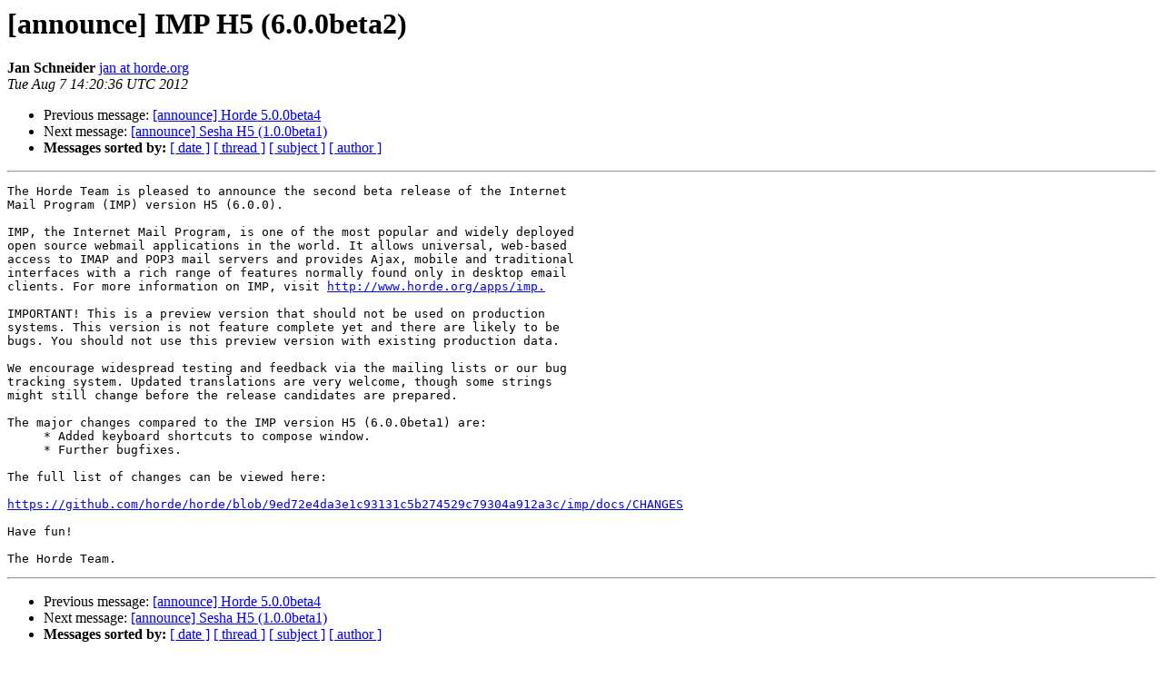

--- FILE ---
content_type: text/html
request_url: https://lists.horde.org/archives/announce/2012/000790.html
body_size: 1580
content:
<!DOCTYPE HTML PUBLIC "-//W3C//DTD HTML 4.01 Transitional//EN">
<HTML>
 <HEAD>
   <TITLE> [announce] IMP H5 (6.0.0beta2)
   </TITLE>
   <LINK REL="Index" HREF="index.html" >
   <LINK REL="made" HREF="mailto:announce%40lists.horde.org?Subject=Re%3A%20%5Bannounce%5D%20IMP%20H5%20%286.0.0beta2%29&In-Reply-To=%3C20120807162036.Horde.l65_ZRPcj3hQISQ0r-6Qg-A%40127.0.0.1%3E">
   <META NAME="robots" CONTENT="index,nofollow">
   <style type="text/css">
       pre {
           white-space: pre-wrap;       /* css-2.1, curent FF, Opera, Safari */
           }
   </style>
   <META http-equiv="Content-Type" content="text/html; charset=us-ascii">
   <LINK REL="Previous"  HREF="000789.html">
   <LINK REL="Next"  HREF="000791.html">
 </HEAD>
 <BODY BGCOLOR="#ffffff">
   <H1>[announce] IMP H5 (6.0.0beta2)</H1>
    <B>Jan Schneider</B> 
    <A HREF="mailto:announce%40lists.horde.org?Subject=Re%3A%20%5Bannounce%5D%20IMP%20H5%20%286.0.0beta2%29&In-Reply-To=%3C20120807162036.Horde.l65_ZRPcj3hQISQ0r-6Qg-A%40127.0.0.1%3E"
       TITLE="[announce] IMP H5 (6.0.0beta2)">jan at horde.org
       </A><BR>
    <I>Tue Aug  7 14:20:36 UTC 2012</I>
    <P><UL>
        <LI>Previous message: <A HREF="000789.html">[announce] Horde 5.0.0beta4
</A></li>
        <LI>Next message: <A HREF="000791.html">[announce] Sesha H5 (1.0.0beta1)
</A></li>
         <LI> <B>Messages sorted by:</B> 
              <a href="date.html#790">[ date ]</a>
              <a href="thread.html#790">[ thread ]</a>
              <a href="subject.html#790">[ subject ]</a>
              <a href="author.html#790">[ author ]</a>
         </LI>
       </UL>
    <HR>  
<!--beginarticle-->
<PRE>The Horde Team is pleased to announce the second beta release of the Internet
Mail Program (IMP) version H5 (6.0.0).

IMP, the Internet Mail Program, is one of the most popular and widely deployed
open source webmail applications in the world. It allows universal, web-based
access to IMAP and POP3 mail servers and provides Ajax, mobile and traditional
interfaces with a rich range of features normally found only in desktop email
clients. For more information on IMP, visit <A HREF="http://www.horde.org/apps/imp.">http://www.horde.org/apps/imp.</A>

IMPORTANT! This is a preview version that should not be used on production
systems. This version is not feature complete yet and there are likely to be
bugs. You should not use this preview version with existing production data.

We encourage widespread testing and feedback via the mailing lists or our bug
tracking system. Updated translations are very welcome, though some strings
might still change before the release candidates are prepared.

The major changes compared to the IMP version H5 (6.0.0beta1) are:
     * Added keyboard shortcuts to compose window.
     * Further bugfixes.

The full list of changes can be viewed here:

<A HREF="https://github.com/horde/horde/blob/9ed72e4da3e1c93131c5b274529c79304a912a3c/imp/docs/CHANGES">https://github.com/horde/horde/blob/9ed72e4da3e1c93131c5b274529c79304a912a3c/imp/docs/CHANGES</A>

Have fun!

The Horde Team.
</PRE>


<!--endarticle-->
    <HR>
    <P><UL>
        <!--threads-->
	<LI>Previous message: <A HREF="000789.html">[announce] Horde 5.0.0beta4
</A></li>
	<LI>Next message: <A HREF="000791.html">[announce] Sesha H5 (1.0.0beta1)
</A></li>
         <LI> <B>Messages sorted by:</B> 
              <a href="date.html#790">[ date ]</a>
              <a href="thread.html#790">[ thread ]</a>
              <a href="subject.html#790">[ subject ]</a>
              <a href="author.html#790">[ author ]</a>
         </LI>
       </UL>

<hr>
<a href="http://lists.horde.org/mailman/listinfo/announce">More information about the announce
mailing list</a><br>
</body></html>
